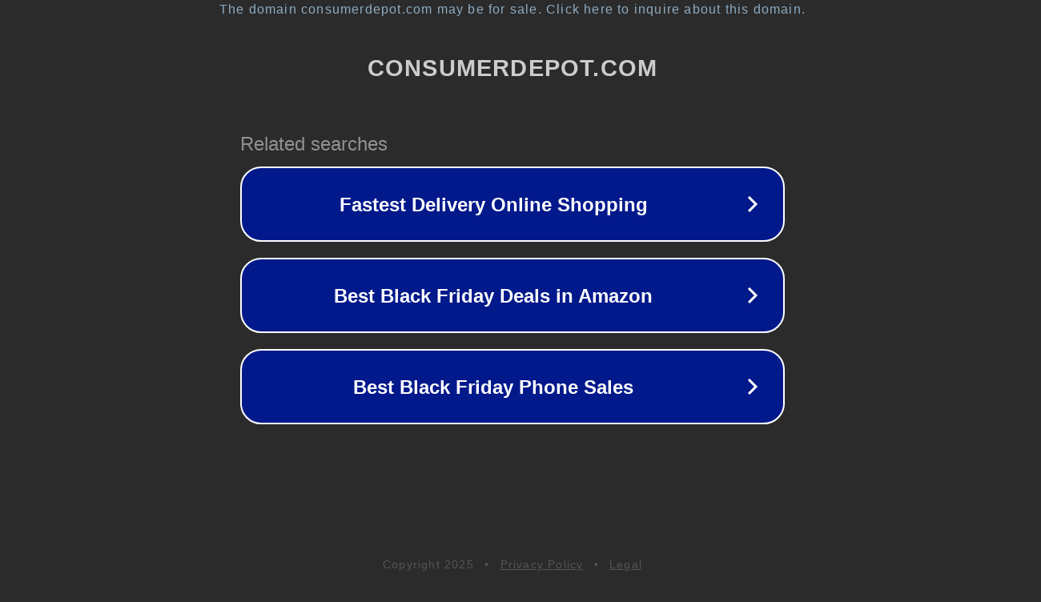

--- FILE ---
content_type: text/html; charset=utf-8
request_url: http://consumerdepot.com/
body_size: 1050
content:
<!doctype html>
<html data-adblockkey="MFwwDQYJKoZIhvcNAQEBBQADSwAwSAJBANDrp2lz7AOmADaN8tA50LsWcjLFyQFcb/P2Txc58oYOeILb3vBw7J6f4pamkAQVSQuqYsKx3YzdUHCvbVZvFUsCAwEAAQ==_Du9RooZUGfFnH9I1qPbtpNxNEsuS4RClKnFCuRoES+mqckqxjIN09IifdB9POJvZkzX1rI/PS3UIxg4nFM8/mw==" lang="en" style="background: #2B2B2B;">
<head>
    <meta charset="utf-8">
    <meta name="viewport" content="width=device-width, initial-scale=1">
    <link rel="icon" href="[data-uri]">
    <link rel="preconnect" href="https://www.google.com" crossorigin>
</head>
<body>
<div id="target" style="opacity: 0"></div>
<script>window.park = "[base64]";</script>
<script src="/beATcxJhO.js"></script>
</body>
</html>
